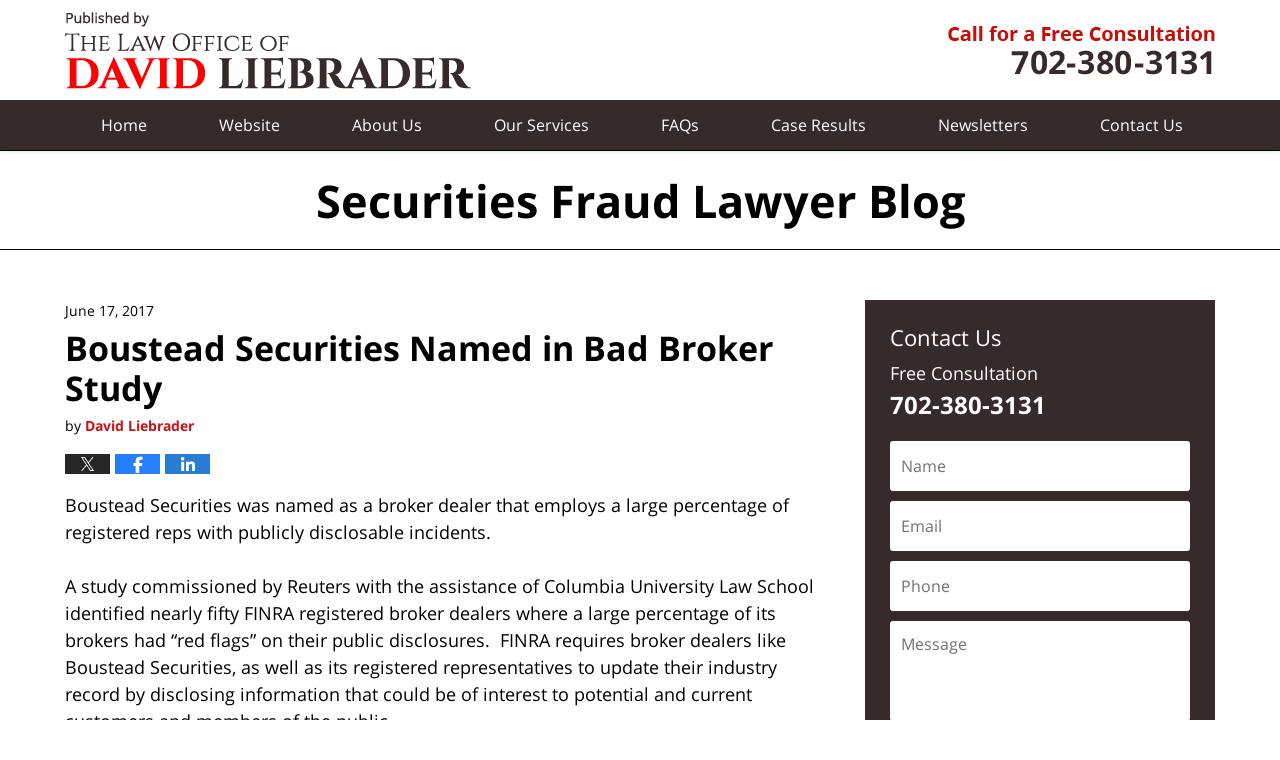

--- FILE ---
content_type: text/html; charset=UTF-8
request_url: https://www.securitiesfraudlawyerblog.net/boustead-securities-named-bad-broker-study/
body_size: 13164
content:
<!DOCTYPE html>
<html class="no-js displaymode-full" itemscope itemtype="http://schema.org/Blog" lang="en-US">
	<head prefix="og: http://ogp.me/ns# article: http://ogp.me/ns/article#" >
		<meta http-equiv="Content-Type" content="text/html; charset=utf-8" />
		<title>Boustead Securities Named in Bad Broker Study &#8212; Securities Fraud Lawyer Blog &#8212; June 17, 2017</title>
		<meta name="viewport" content="width=device-width, initial-scale=1.0" />

		<link rel="stylesheet" type="text/css" media="all" href="https://www.securitiesfraudlawyerblog.net/jresources/v/20250116065849/css/main.css" />


		<script type="text/javascript">
			document.documentElement.className = document.documentElement.className.replace(/\bno-js\b/,"js");
		</script>

		<meta name="referrer" content="origin" />
		<meta name="referrer" content="unsafe-url" />

		<meta name='robots' content='index, follow, max-image-preview:large, max-snippet:-1, max-video-preview:-1' />
	<style>img:is([sizes="auto" i], [sizes^="auto," i]) { contain-intrinsic-size: 3000px 1500px }</style>
	
	<!-- This site is optimized with the Yoast SEO plugin v25.5 - https://yoast.com/wordpress/plugins/seo/ -->
	<meta name="description" content="Boustead Securities was named as a broker dealer that employs a large percentage of registered reps with publicly disclosable incidents." />
	<link rel="canonical" href="https://www.securitiesfraudlawyerblog.net/boustead-securities-named-bad-broker-study/" />
	<meta name="twitter:card" content="summary_large_image" />
	<meta name="twitter:title" content="Boustead Securities Named in Bad Broker Study &#8212; Securities Fraud Lawyer Blog &#8212; June 17, 2017" />
	<meta name="twitter:description" content="Boustead Securities was named as a broker dealer that employs a large percentage of registered reps with publicly disclosable incidents." />
	<meta name="twitter:label1" content="Written by" />
	<meta name="twitter:data1" content="David Liebrader" />
	<meta name="twitter:label2" content="Est. reading time" />
	<meta name="twitter:data2" content="3 minutes" />
	<!-- / Yoast SEO plugin. -->


<link rel="alternate" type="application/rss+xml" title="Securities Fraud Lawyer Blog &raquo; Feed" href="https://www.securitiesfraudlawyerblog.net/feed/" />
<link rel="alternate" type="application/rss+xml" title="Securities Fraud Lawyer Blog &raquo; Comments Feed" href="https://www.securitiesfraudlawyerblog.net/comments/feed/" />
<script type="text/javascript">
/* <![CDATA[ */
window._wpemojiSettings = {"baseUrl":"https:\/\/s.w.org\/images\/core\/emoji\/16.0.1\/72x72\/","ext":".png","svgUrl":"https:\/\/s.w.org\/images\/core\/emoji\/16.0.1\/svg\/","svgExt":".svg","source":{"concatemoji":"https:\/\/www.securitiesfraudlawyerblog.net\/wp-includes\/js\/wp-emoji-release.min.js?ver=ef08febdc3dce7220473ad292b6eccdf"}};
/*! This file is auto-generated */
!function(s,n){var o,i,e;function c(e){try{var t={supportTests:e,timestamp:(new Date).valueOf()};sessionStorage.setItem(o,JSON.stringify(t))}catch(e){}}function p(e,t,n){e.clearRect(0,0,e.canvas.width,e.canvas.height),e.fillText(t,0,0);var t=new Uint32Array(e.getImageData(0,0,e.canvas.width,e.canvas.height).data),a=(e.clearRect(0,0,e.canvas.width,e.canvas.height),e.fillText(n,0,0),new Uint32Array(e.getImageData(0,0,e.canvas.width,e.canvas.height).data));return t.every(function(e,t){return e===a[t]})}function u(e,t){e.clearRect(0,0,e.canvas.width,e.canvas.height),e.fillText(t,0,0);for(var n=e.getImageData(16,16,1,1),a=0;a<n.data.length;a++)if(0!==n.data[a])return!1;return!0}function f(e,t,n,a){switch(t){case"flag":return n(e,"\ud83c\udff3\ufe0f\u200d\u26a7\ufe0f","\ud83c\udff3\ufe0f\u200b\u26a7\ufe0f")?!1:!n(e,"\ud83c\udde8\ud83c\uddf6","\ud83c\udde8\u200b\ud83c\uddf6")&&!n(e,"\ud83c\udff4\udb40\udc67\udb40\udc62\udb40\udc65\udb40\udc6e\udb40\udc67\udb40\udc7f","\ud83c\udff4\u200b\udb40\udc67\u200b\udb40\udc62\u200b\udb40\udc65\u200b\udb40\udc6e\u200b\udb40\udc67\u200b\udb40\udc7f");case"emoji":return!a(e,"\ud83e\udedf")}return!1}function g(e,t,n,a){var r="undefined"!=typeof WorkerGlobalScope&&self instanceof WorkerGlobalScope?new OffscreenCanvas(300,150):s.createElement("canvas"),o=r.getContext("2d",{willReadFrequently:!0}),i=(o.textBaseline="top",o.font="600 32px Arial",{});return e.forEach(function(e){i[e]=t(o,e,n,a)}),i}function t(e){var t=s.createElement("script");t.src=e,t.defer=!0,s.head.appendChild(t)}"undefined"!=typeof Promise&&(o="wpEmojiSettingsSupports",i=["flag","emoji"],n.supports={everything:!0,everythingExceptFlag:!0},e=new Promise(function(e){s.addEventListener("DOMContentLoaded",e,{once:!0})}),new Promise(function(t){var n=function(){try{var e=JSON.parse(sessionStorage.getItem(o));if("object"==typeof e&&"number"==typeof e.timestamp&&(new Date).valueOf()<e.timestamp+604800&&"object"==typeof e.supportTests)return e.supportTests}catch(e){}return null}();if(!n){if("undefined"!=typeof Worker&&"undefined"!=typeof OffscreenCanvas&&"undefined"!=typeof URL&&URL.createObjectURL&&"undefined"!=typeof Blob)try{var e="postMessage("+g.toString()+"("+[JSON.stringify(i),f.toString(),p.toString(),u.toString()].join(",")+"));",a=new Blob([e],{type:"text/javascript"}),r=new Worker(URL.createObjectURL(a),{name:"wpTestEmojiSupports"});return void(r.onmessage=function(e){c(n=e.data),r.terminate(),t(n)})}catch(e){}c(n=g(i,f,p,u))}t(n)}).then(function(e){for(var t in e)n.supports[t]=e[t],n.supports.everything=n.supports.everything&&n.supports[t],"flag"!==t&&(n.supports.everythingExceptFlag=n.supports.everythingExceptFlag&&n.supports[t]);n.supports.everythingExceptFlag=n.supports.everythingExceptFlag&&!n.supports.flag,n.DOMReady=!1,n.readyCallback=function(){n.DOMReady=!0}}).then(function(){return e}).then(function(){var e;n.supports.everything||(n.readyCallback(),(e=n.source||{}).concatemoji?t(e.concatemoji):e.wpemoji&&e.twemoji&&(t(e.twemoji),t(e.wpemoji)))}))}((window,document),window._wpemojiSettings);
/* ]]> */
</script>
<style id='wp-emoji-styles-inline-css' type='text/css'>

	img.wp-smiley, img.emoji {
		display: inline !important;
		border: none !important;
		box-shadow: none !important;
		height: 1em !important;
		width: 1em !important;
		margin: 0 0.07em !important;
		vertical-align: -0.1em !important;
		background: none !important;
		padding: 0 !important;
	}
</style>
<link rel='stylesheet' id='wp-block-library-css' href='https://www.securitiesfraudlawyerblog.net/wp-includes/css/dist/block-library/style.min.css?ver=ef08febdc3dce7220473ad292b6eccdf' type='text/css' media='all' />
<style id='classic-theme-styles-inline-css' type='text/css'>
/*! This file is auto-generated */
.wp-block-button__link{color:#fff;background-color:#32373c;border-radius:9999px;box-shadow:none;text-decoration:none;padding:calc(.667em + 2px) calc(1.333em + 2px);font-size:1.125em}.wp-block-file__button{background:#32373c;color:#fff;text-decoration:none}
</style>
<style id='global-styles-inline-css' type='text/css'>
:root{--wp--preset--aspect-ratio--square: 1;--wp--preset--aspect-ratio--4-3: 4/3;--wp--preset--aspect-ratio--3-4: 3/4;--wp--preset--aspect-ratio--3-2: 3/2;--wp--preset--aspect-ratio--2-3: 2/3;--wp--preset--aspect-ratio--16-9: 16/9;--wp--preset--aspect-ratio--9-16: 9/16;--wp--preset--color--black: #000000;--wp--preset--color--cyan-bluish-gray: #abb8c3;--wp--preset--color--white: #ffffff;--wp--preset--color--pale-pink: #f78da7;--wp--preset--color--vivid-red: #cf2e2e;--wp--preset--color--luminous-vivid-orange: #ff6900;--wp--preset--color--luminous-vivid-amber: #fcb900;--wp--preset--color--light-green-cyan: #7bdcb5;--wp--preset--color--vivid-green-cyan: #00d084;--wp--preset--color--pale-cyan-blue: #8ed1fc;--wp--preset--color--vivid-cyan-blue: #0693e3;--wp--preset--color--vivid-purple: #9b51e0;--wp--preset--gradient--vivid-cyan-blue-to-vivid-purple: linear-gradient(135deg,rgba(6,147,227,1) 0%,rgb(155,81,224) 100%);--wp--preset--gradient--light-green-cyan-to-vivid-green-cyan: linear-gradient(135deg,rgb(122,220,180) 0%,rgb(0,208,130) 100%);--wp--preset--gradient--luminous-vivid-amber-to-luminous-vivid-orange: linear-gradient(135deg,rgba(252,185,0,1) 0%,rgba(255,105,0,1) 100%);--wp--preset--gradient--luminous-vivid-orange-to-vivid-red: linear-gradient(135deg,rgba(255,105,0,1) 0%,rgb(207,46,46) 100%);--wp--preset--gradient--very-light-gray-to-cyan-bluish-gray: linear-gradient(135deg,rgb(238,238,238) 0%,rgb(169,184,195) 100%);--wp--preset--gradient--cool-to-warm-spectrum: linear-gradient(135deg,rgb(74,234,220) 0%,rgb(151,120,209) 20%,rgb(207,42,186) 40%,rgb(238,44,130) 60%,rgb(251,105,98) 80%,rgb(254,248,76) 100%);--wp--preset--gradient--blush-light-purple: linear-gradient(135deg,rgb(255,206,236) 0%,rgb(152,150,240) 100%);--wp--preset--gradient--blush-bordeaux: linear-gradient(135deg,rgb(254,205,165) 0%,rgb(254,45,45) 50%,rgb(107,0,62) 100%);--wp--preset--gradient--luminous-dusk: linear-gradient(135deg,rgb(255,203,112) 0%,rgb(199,81,192) 50%,rgb(65,88,208) 100%);--wp--preset--gradient--pale-ocean: linear-gradient(135deg,rgb(255,245,203) 0%,rgb(182,227,212) 50%,rgb(51,167,181) 100%);--wp--preset--gradient--electric-grass: linear-gradient(135deg,rgb(202,248,128) 0%,rgb(113,206,126) 100%);--wp--preset--gradient--midnight: linear-gradient(135deg,rgb(2,3,129) 0%,rgb(40,116,252) 100%);--wp--preset--font-size--small: 13px;--wp--preset--font-size--medium: 20px;--wp--preset--font-size--large: 36px;--wp--preset--font-size--x-large: 42px;--wp--preset--spacing--20: 0.44rem;--wp--preset--spacing--30: 0.67rem;--wp--preset--spacing--40: 1rem;--wp--preset--spacing--50: 1.5rem;--wp--preset--spacing--60: 2.25rem;--wp--preset--spacing--70: 3.38rem;--wp--preset--spacing--80: 5.06rem;--wp--preset--shadow--natural: 6px 6px 9px rgba(0, 0, 0, 0.2);--wp--preset--shadow--deep: 12px 12px 50px rgba(0, 0, 0, 0.4);--wp--preset--shadow--sharp: 6px 6px 0px rgba(0, 0, 0, 0.2);--wp--preset--shadow--outlined: 6px 6px 0px -3px rgba(255, 255, 255, 1), 6px 6px rgba(0, 0, 0, 1);--wp--preset--shadow--crisp: 6px 6px 0px rgba(0, 0, 0, 1);}:where(.is-layout-flex){gap: 0.5em;}:where(.is-layout-grid){gap: 0.5em;}body .is-layout-flex{display: flex;}.is-layout-flex{flex-wrap: wrap;align-items: center;}.is-layout-flex > :is(*, div){margin: 0;}body .is-layout-grid{display: grid;}.is-layout-grid > :is(*, div){margin: 0;}:where(.wp-block-columns.is-layout-flex){gap: 2em;}:where(.wp-block-columns.is-layout-grid){gap: 2em;}:where(.wp-block-post-template.is-layout-flex){gap: 1.25em;}:where(.wp-block-post-template.is-layout-grid){gap: 1.25em;}.has-black-color{color: var(--wp--preset--color--black) !important;}.has-cyan-bluish-gray-color{color: var(--wp--preset--color--cyan-bluish-gray) !important;}.has-white-color{color: var(--wp--preset--color--white) !important;}.has-pale-pink-color{color: var(--wp--preset--color--pale-pink) !important;}.has-vivid-red-color{color: var(--wp--preset--color--vivid-red) !important;}.has-luminous-vivid-orange-color{color: var(--wp--preset--color--luminous-vivid-orange) !important;}.has-luminous-vivid-amber-color{color: var(--wp--preset--color--luminous-vivid-amber) !important;}.has-light-green-cyan-color{color: var(--wp--preset--color--light-green-cyan) !important;}.has-vivid-green-cyan-color{color: var(--wp--preset--color--vivid-green-cyan) !important;}.has-pale-cyan-blue-color{color: var(--wp--preset--color--pale-cyan-blue) !important;}.has-vivid-cyan-blue-color{color: var(--wp--preset--color--vivid-cyan-blue) !important;}.has-vivid-purple-color{color: var(--wp--preset--color--vivid-purple) !important;}.has-black-background-color{background-color: var(--wp--preset--color--black) !important;}.has-cyan-bluish-gray-background-color{background-color: var(--wp--preset--color--cyan-bluish-gray) !important;}.has-white-background-color{background-color: var(--wp--preset--color--white) !important;}.has-pale-pink-background-color{background-color: var(--wp--preset--color--pale-pink) !important;}.has-vivid-red-background-color{background-color: var(--wp--preset--color--vivid-red) !important;}.has-luminous-vivid-orange-background-color{background-color: var(--wp--preset--color--luminous-vivid-orange) !important;}.has-luminous-vivid-amber-background-color{background-color: var(--wp--preset--color--luminous-vivid-amber) !important;}.has-light-green-cyan-background-color{background-color: var(--wp--preset--color--light-green-cyan) !important;}.has-vivid-green-cyan-background-color{background-color: var(--wp--preset--color--vivid-green-cyan) !important;}.has-pale-cyan-blue-background-color{background-color: var(--wp--preset--color--pale-cyan-blue) !important;}.has-vivid-cyan-blue-background-color{background-color: var(--wp--preset--color--vivid-cyan-blue) !important;}.has-vivid-purple-background-color{background-color: var(--wp--preset--color--vivid-purple) !important;}.has-black-border-color{border-color: var(--wp--preset--color--black) !important;}.has-cyan-bluish-gray-border-color{border-color: var(--wp--preset--color--cyan-bluish-gray) !important;}.has-white-border-color{border-color: var(--wp--preset--color--white) !important;}.has-pale-pink-border-color{border-color: var(--wp--preset--color--pale-pink) !important;}.has-vivid-red-border-color{border-color: var(--wp--preset--color--vivid-red) !important;}.has-luminous-vivid-orange-border-color{border-color: var(--wp--preset--color--luminous-vivid-orange) !important;}.has-luminous-vivid-amber-border-color{border-color: var(--wp--preset--color--luminous-vivid-amber) !important;}.has-light-green-cyan-border-color{border-color: var(--wp--preset--color--light-green-cyan) !important;}.has-vivid-green-cyan-border-color{border-color: var(--wp--preset--color--vivid-green-cyan) !important;}.has-pale-cyan-blue-border-color{border-color: var(--wp--preset--color--pale-cyan-blue) !important;}.has-vivid-cyan-blue-border-color{border-color: var(--wp--preset--color--vivid-cyan-blue) !important;}.has-vivid-purple-border-color{border-color: var(--wp--preset--color--vivid-purple) !important;}.has-vivid-cyan-blue-to-vivid-purple-gradient-background{background: var(--wp--preset--gradient--vivid-cyan-blue-to-vivid-purple) !important;}.has-light-green-cyan-to-vivid-green-cyan-gradient-background{background: var(--wp--preset--gradient--light-green-cyan-to-vivid-green-cyan) !important;}.has-luminous-vivid-amber-to-luminous-vivid-orange-gradient-background{background: var(--wp--preset--gradient--luminous-vivid-amber-to-luminous-vivid-orange) !important;}.has-luminous-vivid-orange-to-vivid-red-gradient-background{background: var(--wp--preset--gradient--luminous-vivid-orange-to-vivid-red) !important;}.has-very-light-gray-to-cyan-bluish-gray-gradient-background{background: var(--wp--preset--gradient--very-light-gray-to-cyan-bluish-gray) !important;}.has-cool-to-warm-spectrum-gradient-background{background: var(--wp--preset--gradient--cool-to-warm-spectrum) !important;}.has-blush-light-purple-gradient-background{background: var(--wp--preset--gradient--blush-light-purple) !important;}.has-blush-bordeaux-gradient-background{background: var(--wp--preset--gradient--blush-bordeaux) !important;}.has-luminous-dusk-gradient-background{background: var(--wp--preset--gradient--luminous-dusk) !important;}.has-pale-ocean-gradient-background{background: var(--wp--preset--gradient--pale-ocean) !important;}.has-electric-grass-gradient-background{background: var(--wp--preset--gradient--electric-grass) !important;}.has-midnight-gradient-background{background: var(--wp--preset--gradient--midnight) !important;}.has-small-font-size{font-size: var(--wp--preset--font-size--small) !important;}.has-medium-font-size{font-size: var(--wp--preset--font-size--medium) !important;}.has-large-font-size{font-size: var(--wp--preset--font-size--large) !important;}.has-x-large-font-size{font-size: var(--wp--preset--font-size--x-large) !important;}
:where(.wp-block-post-template.is-layout-flex){gap: 1.25em;}:where(.wp-block-post-template.is-layout-grid){gap: 1.25em;}
:where(.wp-block-columns.is-layout-flex){gap: 2em;}:where(.wp-block-columns.is-layout-grid){gap: 2em;}
:root :where(.wp-block-pullquote){font-size: 1.5em;line-height: 1.6;}
</style>
<script type="text/javascript" src="https://www.securitiesfraudlawyerblog.net/wp-includes/js/jquery/jquery.min.js?ver=3.7.1" id="jquery-core-js"></script>
<script type="text/javascript" src="https://www.securitiesfraudlawyerblog.net/wp-includes/js/jquery/jquery-migrate.min.js?ver=3.4.1" id="jquery-migrate-js"></script>
<link rel="https://api.w.org/" href="https://www.securitiesfraudlawyerblog.net/wp-json/" /><link rel="alternate" title="JSON" type="application/json" href="https://www.securitiesfraudlawyerblog.net/wp-json/wp/v2/posts/7667" /><link rel="EditURI" type="application/rsd+xml" title="RSD" href="https://www.securitiesfraudlawyerblog.net/xmlrpc.php?rsd" />

<link rel='shortlink' href='https://www.securitiesfraudlawyerblog.net/?p=7667' />
<link rel="alternate" title="oEmbed (JSON)" type="application/json+oembed" href="https://www.securitiesfraudlawyerblog.net/wp-json/oembed/1.0/embed?url=https%3A%2F%2Fwww.securitiesfraudlawyerblog.net%2Fboustead-securities-named-bad-broker-study%2F" />
<link rel="alternate" title="oEmbed (XML)" type="text/xml+oembed" href="https://www.securitiesfraudlawyerblog.net/wp-json/oembed/1.0/embed?url=https%3A%2F%2Fwww.securitiesfraudlawyerblog.net%2Fboustead-securities-named-bad-broker-study%2F&#038;format=xml" />
<link rel="amphtml" href="https://www.securitiesfraudlawyerblog.net/amp/boustead-securities-named-bad-broker-study/" />
		<!-- Willow Authorship Tags -->
<link href="https://www.investmentloss.com/" rel="publisher" />
<link href="https://www.investmentloss.com/" rel="author" />

<!-- End Willow Authorship Tags -->		<!-- Willow Opengraph and Twitter Cards -->
<meta property="article:published_time" content="2017-06-17T11:40:08-07:00" />
<meta property="article:modified_time" content="2017-06-17T11:40:08-07:00" />
<meta property="article:section" content="News" />
<meta property="article:author" content="https://www.securitiesfraudlawyerblog.net/author/investmentloss1/" />
<meta property="og:url" content="https://www.securitiesfraudlawyerblog.net/boustead-securities-named-bad-broker-study/" />
<meta property="og:title" content="Boustead Securities Named in Bad Broker Study" />
<meta property="og:description" content="Boustead Securities was named as a broker dealer that employs a large percentage of registered reps with publicly disclosable incidents. A study commissioned by Reuters with the assistance of ..." />
<meta property="og:type" content="article" />
<meta property="og:image" content="https://www.securitiesfraudlawyerblog.net/wp-content/uploads/sites/414/2019/03/social-image-logo-og.png" />
<meta property="og:image:width" content="1200" />
<meta property="og:image:height" content="1200" />
<meta property="og:image:url" content="https://www.securitiesfraudlawyerblog.net/wp-content/uploads/sites/414/2019/03/social-image-logo-og.png" />
<meta property="og:image:secure_url" content="https://www.securitiesfraudlawyerblog.net/wp-content/uploads/sites/414/2019/03/social-image-logo-og.png" />
<meta property="og:site_name" content="Securities Fraud Lawyer Blog" />

<!-- End Willow Opengraph and Twitter Cards -->

				<link rel="shortcut icon" type="image/x-icon" href="https://www.securitiesfraudlawyerblog.net/jresources/v/20250116065849/icons/favicon.ico"  />
<!-- Google Analytics Metadata -->
<script> window.jmetadata = window.jmetadata || { site: { id: '414', installation: 'blawgcloud', name: 'securitiesfraudlawyerblog-net',  willow: '1', domain: 'securitiesfraudlawyerblog.net', key: 'Li0tLSAuLi0gLi4uIC0gLi4gLi1zZWN1cml0aWVzZnJhdWRsYXd5ZXJibG9nLm5ldA==' }, analytics: { ga4: [ { measurementId: 'G-49JQR5Z80S' } ] } } </script>
<!-- End of Google Analytics Metadata -->

<!-- Google Tag Manager -->
<script>(function(w,d,s,l,i){w[l]=w[l]||[];w[l].push({'gtm.start': new Date().getTime(),event:'gtm.js'});var f=d.getElementsByTagName(s)[0], j=d.createElement(s),dl=l!='dataLayer'?'&l='+l:'';j.async=true;j.src= 'https://www.googletagmanager.com/gtm.js?id='+i+dl;f.parentNode.insertBefore(j,f); })(window,document,'script','dataLayer','GTM-PHFNLNH');</script>
<!-- End Google Tag Manager -->

<link rel="next" href="https://www.securitiesfraudlawyerblog.net/worden-capital-management-named-bad-broker-study/" />
<link rel="prev" href="https://www.securitiesfraudlawyerblog.net/kcd-financial-named-bad-broker-study/" />

	<script async defer src="https://justatic.com/e/widgets/js/justia.js"></script>

	</head>
	<body class="willow willow-responsive wp-singular post-template-default single single-post postid-7667 single-format-standard wp-theme-Willow-Responsive">
	<div id="top-numbers-v2" class="tnv2-sticky top-numbers-v2"> <ul> <li> Free Consultation: <strong>702-380-3131</strong> <a class="tnv2-button" rel="nofollow" href="tel:+1-702-380-3131" data-gtm-location="Sticky Header" data-gtm-value="+1-702-380-3131" data-gtm-action="Contact" data-gtm-category="Phones" data-gtm-device="Mobile" data-gtm-event="phone_contact" data-gtm-label="Call" data-gtm-target="Button" data-gtm-type="click">Tap Here To Call Us</a> </li> </ul> </div>

<div id="fb-root"></div>

		<div class="container">
			<div class="cwrap">

			<!-- HEADER -->
			<header id="header" role="banner">
							<div id="head" class="header-tag-group">

					<div id="logo">
						<a href="https://www.investmentloss.com/">							<img src="https://www.securitiesfraudlawyerblog.net/jresources/v/20250116065849/images/logo.png" id="mainlogo" alt="The Law Office of David Liebrader" />
							Securities Fraud Lawyer Blog</a>
					</div>
										<div id="tagline"><a  href="https://www.investmentloss.com/contact-us.html" class="tagline-link tagline-text">Published By The Law Office of David Liebrader</a></div>
									</div><!--/#head-->
				<nav id="main-nav" role="navigation">
					<span class="visuallyhidden">Navigation</span>
					<div id="topnav" class="topnav nav-custom"><ul id="tnav-toplevel" class="menu"><li id="menu-item-8" class="priority_1 menu-item menu-item-type-custom menu-item-object-custom menu-item-home menu-item-8"><a href="https://www.securitiesfraudlawyerblog.net/">Home</a></li>
<li id="menu-item-9" class="priority_2 menu-item menu-item-type-custom menu-item-object-custom menu-item-9"><a href="https://www.investmentloss.com/">Website</a></li>
<li id="menu-item-7036" class="priority_3 menu-item menu-item-type-custom menu-item-object-custom menu-item-7036"><a href="https://www.investmentloss.com/about-us.html">About Us</a></li>
<li id="menu-item-7037" class="priority_4 menu-item menu-item-type-custom menu-item-object-custom menu-item-7037"><a href="https://www.investmentloss.com/practice-areas.html">Our Services</a></li>
<li id="menu-item-7038" class="priority_5 menu-item menu-item-type-custom menu-item-object-custom menu-item-7038"><a href="https://www.investmentloss.com/faqs.html">FAQs</a></li>
<li id="menu-item-7039" class="priority_6 menu-item menu-item-type-custom menu-item-object-custom menu-item-7039"><a href="https://www.investmentloss.com/case-results.html">Case Results</a></li>
<li id="menu-item-8076" class="menu-item menu-item-type-custom menu-item-object-custom menu-item-8076"><a href="https://www.investmentloss.com/newsletters.html">Newsletters</a></li>
<li id="menu-item-11" class="priority_1 menu-item menu-item-type-custom menu-item-object-custom menu-item-11"><a href="https://www.investmentloss.com/contact-us.html">Contact <ins>Us</ins></a></li>
</ul></div>				</nav>
							</header>

			            

            <!-- MAIN -->
            <div id="main">
	            <div class="custom_html_content_top"><div class="imgwrap"> <div id="img2"> <div class="blogname-wrapper"> <a href="/" class="main-blogname"> <!-- Internal Pages --> <strong class="inner-blogname">Securities Fraud Lawyer Blog</strong> </a> </div> </div> </div></div>                <div class="mwrap">
                	
                	
	                <section class="content">
	                		                	<div class="bodytext">
		                	

<article id="post-7667" class="entry post-7667 post type-post status-publish format-standard hentry category-news" itemprop="blogPost" itemtype="http://schema.org/BlogPosting" itemscope>
	<link itemprop="mainEntityOfPage" href="https://www.securitiesfraudlawyerblog.net/boustead-securities-named-bad-broker-study/" />
	<div class="inner-wrapper">
		<header>

			
			
						<div id="default-featured-image-7667-post-id-7667" itemprop="image" itemtype="http://schema.org/ImageObject" itemscope>
	<link itemprop="url" href="https://www.securitiesfraudlawyerblog.net/wp-content/uploads/sites/414/2019/03/social-image-logo-og.png" />
	<meta itemprop="width" content="1200" />
	<meta itemprop="height" content="1200" />
	<meta itemprop="representativeOfPage" content="http://schema.org/False" />
</div>
			<div class="published-date"><span class="published-date-label"></span> <time datetime="2017-06-17T11:40:08-07:00" class="post-date published" itemprop="datePublished" pubdate>June 17, 2017</time></div>
			
			
            <h1 class="entry-title" itemprop="name">Boustead Securities Named in Bad Broker Study</h1>
                <meta itemprop="headline" content="Boustead Securities Named in Bad Broker Study" />
			
			
			<div class="author vcard">by <span itemprop="author" itemtype="http://schema.org/Person" itemscope><a href="https://www.investmentloss.com/" class="url fn author-investmentloss1 author-730 post-author-link" rel="author" target="_blank" itemprop="url"><span itemprop="name">David Liebrader</span></a><meta itemprop="sameAs" content="https://www.linkedin.com/in/dave" /><meta itemprop="sameAs" content="http://lawyers.justia.com/lawyer/david-liebrader-70279" /></span></div>
			
			<div class="sharelinks sharelinks-7667 sharelinks-horizontal" id="sharelinks-7667">
	<a href="https://twitter.com/intent/tweet?url=https%3A%2F%2Fwww.securitiesfraudlawyerblog.net%2F%3Fp%3D7667&amp;text=Boustead+Securities+Named+in+Bad+Broker+Study" target="_blank"  onclick="javascript:window.open(this.href, '', 'menubar=no,toolbar=no,resizable=yes,scrollbars=yes,height=600,width=600');return false;"><img src="https://www.securitiesfraudlawyerblog.net/wp-content/themes/Willow-Responsive/images/share/twitter.gif" alt="Tweet this Post" /></a>
	<a href="https://www.facebook.com/sharer/sharer.php?u=https%3A%2F%2Fwww.securitiesfraudlawyerblog.net%2Fboustead-securities-named-bad-broker-study%2F" target="_blank"  onclick="javascript:window.open(this.href, '', 'menubar=no,toolbar=no,resizable=yes,scrollbars=yes,height=600,width=600');return false;"><img src="https://www.securitiesfraudlawyerblog.net/wp-content/themes/Willow-Responsive/images/share/fb.gif" alt="Share on Facebook" /></a>
	<a href="http://www.linkedin.com/shareArticle?mini=true&amp;url=https%3A%2F%2Fwww.securitiesfraudlawyerblog.net%2Fboustead-securities-named-bad-broker-study%2F&amp;title=Boustead+Securities+Named+in+Bad+Broker+Study&amp;source=Securities+Fraud+Lawyer+Blog" target="_blank"  onclick="javascript:window.open(this.href, '', 'menubar=no,toolbar=no,resizable=yes,scrollbars=yes,height=600,width=600');return false;"><img src="https://www.securitiesfraudlawyerblog.net/wp-content/themes/Willow-Responsive/images/share/linkedin.gif" alt="Share on LinkedIn" /></a>
</div>					</header>
		<div class="content" itemprop="articleBody">
									<div class="entry-content">
								<p>Boustead Securities was named as a broker dealer that employs a large percentage of registered reps with publicly disclosable incidents.</p>
<p>A study commissioned by Reuters with the assistance of Columbia University Law School identified nearly fifty FINRA registered broker dealers where a large percentage of its brokers had “red flags” on their public disclosures.  FINRA requires broker dealers like Boustead Securities, as well as its registered representatives to update their industry record by disclosing information that could be of interest to potential and current customers and members of the public.</p>
<p>These red flags include customer disputes, arbitration claims, regulatory actions taken by FINRA, the SEC or state regulators, civil actions, bankruptcies and terminations after allegations of wrongdoing.</p>
<p>The study sought to identify firms who welcomed or tolerated brokers with these types of disclosures. The source of the data is FINRA’s own broker check database, which maintains licensing information, employment history and disclosable information.  While broker check is searchable, the information is not available wholesale, making the kind of study undertaken more time consuming.  Reuters, with the assistance of Columbia University Law School painstakingly compiled the data by identifying broker dealers with at least 20 registered reps, and then searched for reps with publicly disclosable red flags.  To make it on the list, the broker dealer had to have at least thirty percent of its brokers with one or more red flags. Boustead Securities was identified as having thirty seven brokers working for the firm, with forty three percent having publicly disclosable information.</p>
<p>Reuters reached out to Boustead Securities for comment but the firm declined comment.</p>
<p>Boustead Securities&#8217; FINRA History</p>
<p>In order to lawfully sell investments to the public, a firm must either be registered or exempt from registration.  FINRA requires broker dealers to be registered, and requires all reps who sell securities to receive training and education and be properly licensed and supervised.</p>
<p>Boustead Securities is a California corporation formed in 2006 and registered with FINRA, the SEC and in 29 states and territories.</p>
<p>According to <a href="https://brokercheck.finra.org/firm/summary/141391" target="_blank" rel="noopener noreferrer">FINRA’s CRD disclosure report</a>, Boustead Securities has not been the subject of any customer complaints or regulatory investigations.</p>
<p>The Law Office of David Liebrader practices exclusively in the field of investment loss recovery.  For the past 24 years, we have dedicated our law practice to assisting investors who have been victims of investment fraud via fraudulent and unsuitable investment transactions.  During that time we have recovered money for over one thousand individuals, pension plans, trusts and companies.  The recoveries we have obtained via judgments, awards and settlements on behalf of our clients exceed $40,000,000.</p>
<p>When investors contact our firm they can expect prompt attention, and a detailed analysis of their issues.  Typical claims that we are asked to review  involve “unsuitability (where a financial advisor makes investment recommendations that are inconsistent with a customer’s investment objectives), claims for “churning” (where a broker enters into an excessive number of trades for the purpose of generating commissions), claims involving illiquid investments such as private placements (I.e., real estate investment trusts, limited partnerships, equipment leasing and oil and gas drilling programs) as well as claims for violations of state securities laws, which often provide investors remedies like attorney’s fees and interest, if they are successful on the claim.</p>
<p>If you suspect that you have been the victim of investment fraud, or had a financial advisor recommend unsuitable investments to you, call us today for a free, confidential consultation at (702) 380-3131.</p>
<p><strong> </strong></p>
<p><strong> </strong></p>
<p>&nbsp;</p>
<p>&nbsp;</p>
							</div>
					</div>
		<footer>
							<div class="author vcard">by <span itemprop="author" itemtype="http://schema.org/Person" itemscope><a href="https://www.investmentloss.com/" class="url fn author-investmentloss1 author-730 post-author-link" rel="author" target="_blank" itemprop="url"><span itemprop="name">David Liebrader</span></a><meta itemprop="sameAs" content="https://www.linkedin.com/in/dave" /><meta itemprop="sameAs" content="http://lawyers.justia.com/lawyer/david-liebrader-70279" /></span></div>						<div itemprop="publisher" itemtype="http://schema.org/Organization" itemscope>
				<meta itemprop="name" content="The Law Office of David Liebrader" />
				
<div itemprop="logo" itemtype="http://schema.org/ImageObject" itemscope>
	<link itemprop="url" href="https://www.securitiesfraudlawyerblog.net/wp-content/uploads/sites/414/2017/03/DavidLiebrader-GoogleImage.png" />
	<meta itemprop="height" content="60" />
	<meta itemprop="width" content="287" />
	<meta itemprop="representativeOfPage" content="http://schema.org/True" />
</div>
			</div>

			<div class="category-list"><span class="category-list-label">Posted in:</span> <span class="category-list-items"><a href="https://www.securitiesfraudlawyerblog.net/category/news/" title="View all posts in News" class="category-news term-7 post-category-link">News</a></span></div>			
			<div class="published-date"><span class="published-date-label"></span> <time datetime="2017-06-17T11:40:08-07:00" class="post-date published" itemprop="datePublished" pubdate>June 17, 2017</time></div>			<div class="visuallyhidden">Updated:
				<time datetime="2017-06-17T11:40:08-07:00" class="updated" itemprop="dateModified">June 17, 2017 11:40 am</time>
			</div>

			
			
			
			
<!-- You can start editing here. -->


			<!-- If comments are closed. -->
		<p class="nocomments">Comments are closed.</p>

	

		</footer>

	</div>
</article>
	<div class="navigation">
		<nav id="post-pagination-bottom" class="pagination post-pagination" role="navigation">
		<span class="nav-prev"><a rel="prev" href="https://www.securitiesfraudlawyerblog.net/kcd-financial-named-bad-broker-study/" title="KCD Financial Named in Bad Broker Study"><span class="arrow-left">&laquo;</span> Previous</a></span> <span class="nav-sep">|</span> <span class="nav-home"><a rel="home" href="https://www.securitiesfraudlawyerblog.net/">Home</a></span> <span class="nav-sep">|</span> <span class="nav-next"><a rel="next" href="https://www.securitiesfraudlawyerblog.net/worden-capital-management-named-bad-broker-study/" title="Worden Capital Management Named in Bad Broker Study">Next <span class="arrow-right">&raquo;</span></a></span>				</nav>
	</div>
								</div>

																<aside class="sidebar primary-sidebar sc-2 secondary-content" id="sc-2">
			</aside>

							
						</section>

						<aside class="sidebar secondary-sidebar sc-1 secondary-content" id="sc-1">
	    <div id="justia_contact_form-2" class="widget sidebar-widget primary-sidebar-widget justia_contact_form">
    <strong class="widget-title sidebar-widget-title primary-sidebar-widget-title">Contact Us</strong><div class="content widget-content sidebar-widget-content primary-sidebar-widget-content">
    <div class="formdesc"><span> Free Consultation </span> <strong> 702-380-3131 </strong></div>
    <div id="contactform">
            <form data-gtm-label="Consultation Form" data-gtm-action="Submission" data-gtm-category="Forms" data-gtm-type="submission" data-gtm-conversion="1" id="genericcontactform" name="genericcontactform" action="/jshared/blog-contactus/" class="widget_form" data-validate="parsley">
            <div data-directive="j-recaptcha" data-recaptcha-key="6Ldh3TcsAAAAAFKtCY1Dv8X5IrP8q3VlwmRIdKmX" data-version="2" data-set-lang="en"></div>
            <div id="errmsg"></div>
            <input type="hidden" name="wpid" value="2" />
            <input type="hidden" name="5_From_Page" value="Securities Fraud Lawyer Blog" />
            <input type="hidden" name="firm_name" value="The Law Office of David Liebrader" />
            <input type="hidden" name="blog_name" value="Securities Fraud Lawyer Blog" />
            <input type="hidden" name="site_id" value="" />
            <input type="hidden" name="prefix" value="414" />
            <input type="hidden" name="source" value="blawgcloud" />
            <input type="hidden" name="source_off" value="" />
            <input type="hidden" name="return_url" value="https://www.securitiesfraudlawyerblog.net/thank-you" />
            <input type="hidden" name="current_url" value="https://www.securitiesfraudlawyerblog.net/boustead-securities-named-bad-broker-study/" />
            <input type="hidden" name="big_or_small" value="big" />
            <input type="hidden" name="is_blog" value="yes" />
            <span class="fld name"><label class="visuallyhidden" for="Name">Name</label><input type="text" name="10_Name" id="Name" value=""  placeholder="Name"   class="required"  required/></span><span class="fld email"><label class="visuallyhidden" for="Email">Email</label><input type="email" name="20_Email" id="Email" value=""  placeholder="Email"   class="required"  required/></span><span class="fld phone"><label class="visuallyhidden" for="Phone">Phone</label><input type="tel" name="30_Phone" id="Phone" value=""  placeholder="Phone"  pattern="[\+\(\)\d -]+" title="Please enter a valid phone number."  class="required"  required/></span><span class="fld message"><label class="visuallyhidden" for="Message">Message</label><textarea name="40_Message" id="Message"  placeholder="Message"  class="required"  required></textarea></span>
            
            
            
            
            <input type="hidden" name="required_fields" value="10_Name,20_Email,30_Phone,40_Message" />
            <input type="hidden" name="form_location" value="Consultation Form">
            <span class="submit">
                <button type="submit" name="submitbtn">Submit</button>
            </span>
        </form>
    </div>
    <div style="display:none !important;" class="normal" id="jwpform-validation"></div>
    </div></div><div id="j_categories-2" class="widget sidebar-widget primary-sidebar-widget j_categories"><strong class="widget-title sidebar-widget-title primary-sidebar-widget-title">Topics</strong><div class="content widget-content sidebar-widget-content primary-sidebar-widget-content"><ul>
    <li class="cat-item cat-item-0"><a href="https://www.securitiesfraudlawyerblog.net/category/disciplinary-actions/">Disciplinary Actions <span>(321)</span></a></li>
    <li class="cat-item cat-item-1"><a href="https://www.securitiesfraudlawyerblog.net/category/finra-membership-suspended/">FINRA Membership Suspended <span>(117)</span></a></li>
    <li class="cat-item cat-item-2"><a href="https://www.securitiesfraudlawyerblog.net/category/state-securities-laws/">State Securities Laws <span>(56)</span></a></li>
    <li class="cat-item cat-item-3"><a href="https://www.securitiesfraudlawyerblog.net/category/news/">News <span>(53)</span></a></li>
    <li class="cat-item cat-item-4"><a href="https://www.securitiesfraudlawyerblog.net/category/arbitration-award/">Arbitration Award <span>(35)</span></a></li>
    <li class="cat-item cat-item-5"><a href="https://www.securitiesfraudlawyerblog.net/category/investigations/">Investigations <span>(32)</span></a></li>
    <li class="cat-item cat-item-6"><a href="https://www.securitiesfraudlawyerblog.net/category/case-results/">Case Results <span>(5)</span></a></li>
    <li class="cat-item cat-item-7"><a href="https://www.securitiesfraudlawyerblog.net/category/unregistered-securities/">unregistered securities <span>(1)</span></a></li></ul></div></div><div id="custom_html-3" class="widget_text widget sidebar-widget primary-sidebar-widget widget_custom_html"><strong class="widget-title sidebar-widget-title primary-sidebar-widget-title">Search</strong><div class="content widget-content sidebar-widget-content primary-sidebar-widget-content"><div class="textwidget custom-html-widget"><form action="/" class="searchform" id="searchform" method="get" role="search"><div><label for="s" class="visuallyhidden">Search</label> <input type="text" id="s" name="s" value="" placeholder="Enter Text"/><button type="submit" value="Search" id="searchsubmit">Search</button></div></form></div></div></div>
		<div id="recent-posts-2" class="widget sidebar-widget primary-sidebar-widget widget_recent_entries">
		<strong class="widget-title sidebar-widget-title primary-sidebar-widget-title">Recent Entries</strong><div class="content widget-content sidebar-widget-content primary-sidebar-widget-content">
		<ul>
											<li>
					<a href="https://www.securitiesfraudlawyerblog.net/david-holzapfel-judgment-in-clark-county-district-court/">David Holzapfel Judgment in Clark County District Court</a>
											<span class="post-date">November 29, 2025</span>
									</li>
											<li>
					<a href="https://www.securitiesfraudlawyerblog.net/michelle-mikrut-crypto-trading-investigation/">Michelle Mikrut Crypto Trading Investigation</a>
											<span class="post-date">November 27, 2025</span>
									</li>
											<li>
					<a href="https://www.securitiesfraudlawyerblog.net/nevada-investment-loss-attorney/">Nevada Investment Loss Attorney</a>
											<span class="post-date">September 4, 2025</span>
									</li>
					</ul>

		</div></div><div id="jwpw_connect-2" class="widget sidebar-widget primary-sidebar-widget jwpw_connect">
    <strong class="widget-title sidebar-widget-title primary-sidebar-widget-title"></strong><div class="content widget-content sidebar-widget-content primary-sidebar-widget-content">
    
        <p class="connect-icons">
            <a href="https://www.linkedin.com/in/dave-liebrader-40bab18/" target="_blank" title="LinkedIn"><img src="https://lawyers.justia.com/s/linkedin-flat-64.png" alt="LinkedIn Icon" border="0" /></a><a href="https://lawyers.justia.com/lawyer/david-liebrader-70279" target="_blank" title="Justia"><img src="https://lawyers.justia.com/s/justia-flat-64.png" alt="Justia Icon" border="0" /></a><a href="https://www.avvo.com/attorneys/89106-nv-david-liebrader-4283291.html" target="_blank" title="AVVO"><img src="https://lawyers.justia.com/s/avvo-flat-64.png" alt="AVVO Icon" border="0" /></a><a href="http://rss.justia.com/DavidLiebraderSecuritiesFraudBlog" target="_blank" title="Feed"><img src="https://lawyers.justia.com/s/rss-flat-64.png" alt="Feed Icon" border="0" /></a>
        </p>
        <script type="application/ld+json">
{ "@context": "http://schema.org",
  "@type": "http://schema.org/LegalService",
  "name": "The Law Office of David Liebrader",
  "image": "https://www.securitiesfraudlawyerblog.net/wp-content/uploads/sites/414/2017/03/DavidLiebrader-GoogleImage.png",
  "sameAs": ["https://www.linkedin.com/in/dave-liebrader-40bab18/","https://lawyers.justia.com/lawyer/david-liebrader-70279","https://www.avvo.com/attorneys/89106-nv-david-liebrader-4283291.html","http://rss.justia.com/DavidLiebraderSecuritiesFraudBlog"],
  "address": {
    "@type": "PostalAddress",
    "addressCountry": "US"
  }
}
</script>
        
</div></div>
<div id="custom_html-2" class="widget_text widget sidebar-widget primary-sidebar-widget widget_custom_html"><strong class="widget-title sidebar-widget-title primary-sidebar-widget-title"> </strong><div class="content widget-content sidebar-widget-content primary-sidebar-widget-content"><div class="textwidget custom-html-widget"><a class="twitter-timeline" data-height="600" href="https://twitter.com/Stock_lawyer">Tweets by Stock_lawyer</a> <script async src="//platform.twitter.com/widgets.js" charset="utf-8"></script></div></div></div></aside>

					</div>
				</div>


							<!-- FOOTER -->
				<footer id="footer">
					<span class="visuallyhidden">Contact Information</span>
					<div class="fcontainer">

													<div id="address">
								<div id="willow_address-2" class="address_container address-block-widget willow_address">	<div itemtype="http://schema.org/LegalService" class="slocation " itemscope>
		
        <link itemprop="logo" href="https://www.securitiesfraudlawyerblog.net/wp-content/uploads/sites/414/2017/03/DavidLiebrader-GoogleImage.png">
        <link itemprop="image" href="https://www.securitiesfraudlawyerblog.net/wp-content/uploads/sites/414/2017/03/DavidLiebrader-GoogleImage.png">
        <link itemprop="url" href="https://www.securitiesfraudlawyerblog.net">
        <meta itemprop="name" content="The Law Office of David Liebrader">
		<strong>Las Vegas Office</strong>
        <div itemprop="address" itemtype="http://schema.org/PostalAddress" itemscope>
            <div itemprop="streetAddress">3960 Howard Hughes Pkwy #500</div>
            <span itemprop="addressLocality">Las Vegas</span>,
            <span itemprop="addressRegion">NV</span>
            <span itemprop="postalCode">89169</span>
        </div>
		<span class="contacts"><span>Phone: <span itemprop="telephone">702-380-3131</span></span><span>Fax: <span itemprop="faxNumber">702-583-4227</span></span></span>
		
		
	</div></div>							</div>
						
						<div class="footer-disclaimer amp-include"><div class="footer-disclaimer amp-include"><p><strong>Disclaimer:</strong> Attorney David Liebrader is responsible for the content on this website. The information on this page is not intended to be legal advice. Each case and circumstance is unique, and the firm cannot guarantee recoveries to anyone. Past results do not predict or guarantee future outcomes. In any case filed in Nevada, if a Plaintiff is unsuccessful, he or she could be found liable for the other side's attorney's fees and costs. If you need additional information, <a href="https://www.investmentloss.com/contact-us.html" target="_blank">contact us</a> or call 702-380-3131 for a free consultation.</p><p><strong>Our Attorneys are licensed in Nevada and California only. However, we serve clients with securities arbitration claims in most states nationwide including those in the following localities:</strong> Atlanta, Baltimore, Boston, Chicago, Dallas–Fort Worth, Denver, Detroit, Houston, Los Angeles, Miami, Philadelphia, Phoenix, San Bernardino-Riverside, San Diego, San Francisco, Seattle, St. Louis, Tampa–St. Petersburg, and Washington, D.C.</p></div></div>
						<nav id="footernav">
							<div id="footernav-wrapper" class="footernav nav-custom"><ul id="menu-footernav" class="menu"><li id="menu-item-12" class="menu-item menu-item-type-custom menu-item-object-custom menu-item-home menu-item-12"><a href="https://www.securitiesfraudlawyerblog.net">Home</a></li>
<li id="menu-item-13" class="menu-item menu-item-type-custom menu-item-object-custom menu-item-13"><a href="https://www.investmentloss.com/">Website</a></li>
<li id="menu-item-14" class="menu-item menu-item-type-custom menu-item-object-custom menu-item-14"><a href="https://www.investmentloss.com/disclaimer.html">Disclaimer</a></li>
<li id="menu-item-16" class="menu-item menu-item-type-custom menu-item-object-custom menu-item-16"><a href="https://www.investmentloss.com/sitemap.html">Website Map</a></li>
<li id="menu-item-15" class="menu-item menu-item-type-custom menu-item-object-custom menu-item-15"><a href="https://www.investmentloss.com/contact-us.html">Contact Us</a></li>
<li id="menu-item-17" class="menu-item menu-item-type-post_type menu-item-object-page menu-item-17"><a href="https://www.securitiesfraudlawyerblog.net/archives/">Blog Posts</a></li>
</ul></div>						</nav>
												<div class="copyright" title="Copyright &copy; 2017 &ndash; 2026 The Law Office of David Liebrader"><div class="jgrecaptcha-text"><p>This site is protected by reCAPTCHA and the Google <a target="_blank" href="https://policies.google.com/privacy">Privacy Policy</a> and <a target="_blank" href="https://policies.google.com/terms">Terms of Service</a> apply.</p><p>Please do not include any confidential or sensitive information in a contact form, text message, or voicemail. The contact form sends information by non-encrypted email, which is not secure. Submitting a contact form, sending a text message, making a phone call, or leaving a voicemail does not create an attorney-client relationship.</p></div><style>.grecaptcha-badge { visibility: hidden; } .jgrecaptcha-text p { margin: 1.8em 0; }</style><span class="copyright_label">Copyright &copy;</span> <span class="copyright_year">2017 &ndash; 2026</span>, <a href="https://www.investmentloss.com/">The Law Office of David Liebrader</a></div>
																		<div class="credits"><a target="_blank" href="https://www.justia.com/marketing/law-blogs/"><strong class="justia_brand">JUSTIA</strong> Law Firm Blog Design</a></div>
																	</div>
				</footer>
						</div> <!-- /.cwrap -->
		</div><!-- /.container -->
		<!--[if lt IE 9]>
			<script src="/jshared/jslibs/responsive/mediaqueries/css3-mediaqueries.1.0.2.min.js"></script>
		<![endif]-->
		<script type="text/javascript"> if(!('matchMedia' in window)){ document.write(unescape("%3Cscript src='/jshared/jslibs/responsive/mediaqueries/media.match.2.0.2.min.js' type='text/javascript'%3E%3C/script%3E")); } </script>
		<script type="speculationrules">
{"prefetch":[{"source":"document","where":{"and":[{"href_matches":"\/*"},{"not":{"href_matches":["\/wp-*.php","\/wp-admin\/*","\/wp-content\/uploads\/sites\/414\/*","\/wp-content\/*","\/wp-content\/plugins\/*","\/wp-content\/themes\/Willow-Responsive\/*","\/*\\?(.+)"]}},{"not":{"selector_matches":"a[rel~=\"nofollow\"]"}},{"not":{"selector_matches":".no-prefetch, .no-prefetch a"}}]},"eagerness":"conservative"}]}
</script>
<script type="text/javascript" src="https://www.securitiesfraudlawyerblog.net/wp-content/plugins/jWP-Widgets/js/jwp-placeholder-fallback.js?ver=ef08febdc3dce7220473ad292b6eccdf" id="jwp-placeholder-fallback-js"></script>
<script type="text/javascript" src="https://www.securitiesfraudlawyerblog.net/wp-content/plugins/jWP-Widgets/js/jwp-forms.js?ver=ef08febdc3dce7220473ad292b6eccdf" id="jwp-forms-js"></script>
<script type="text/javascript" src="https://www.securitiesfraudlawyerblog.net/jshared/jslibs/validate/parsley.min.js?ver=ef08febdc3dce7220473ad292b6eccdf" id="parsley-js"></script>
<script type="text/javascript" src="https://www.securitiesfraudlawyerblog.net/jshared/jslibs/responsive/enquire/enquire.2.0.2.min.js?ver=2.0.2" id="enquire-js"></script>
<script type="text/javascript" src="https://www.securitiesfraudlawyerblog.net/jshared/jslibs/responsive/responsive.topnav.1.0.4.min.js?ver=1.0.4" id="responsive_topnav-js"></script>
<script type="text/javascript" src="https://www.securitiesfraudlawyerblog.net/jresources/v/20250116065849/js/site.min.js" id="willow_site.min-js"></script>

	<div data-directive="j-gdpr" data-privacy-policy-url="https://www.investmentloss.com/privacy-policy.html"></div>
	</body>
</html>


<!--
Performance optimized by W3 Total Cache. Learn more: https://www.boldgrid.com/w3-total-cache/

Page Caching using Disk: Enhanced 

Served from: www.securitiesfraudlawyerblog.net @ 2026-01-19 09:45:51 by W3 Total Cache
-->